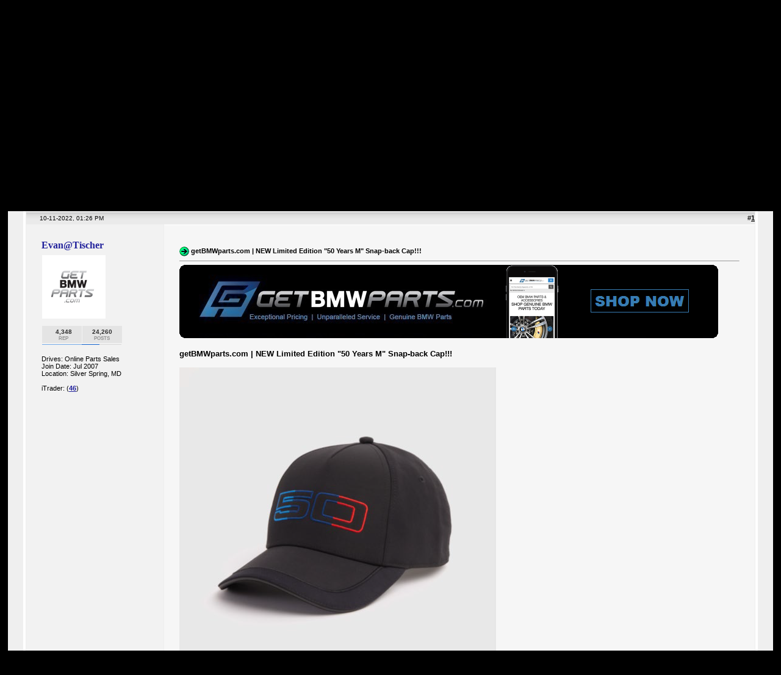

--- FILE ---
content_type: text/css
request_url: https://www.zpost.com/forums/clientscript/vbulletin_css/style-7acd655b-00068.css
body_size: 1361
content:
body
{
	background: #000000;
	color: #CCCCCC;
	font: 10pt verdana, geneva, lucida, 'lucida grande', arial, helvetica, sans-serif;
	margin: 0px 0px 10px 0px;
	padding: 0px;
}
a:link, body_alink
{
	color: #22229C;
}
a:visited, body_avisited
{
	color: #22229C;
}
a:hover, a:active, body_ahover
{
	color: #22229C;
}
.page
{
	background: #efefef;
	color: #000000;
}
td, th, p, li
{
	font: 10pt verdana, geneva, lucida, 'lucida grande', arial, helvetica, sans-serif;
}
.tborder
{
	background: #eeeeee;
	color: #000000;
	border: 4px solid #fff;
}
.tcat
{
	background: #dddddd url(../../zpost/shadowbar.gif) repeat-x top left;
	color: #333333;
	font: bold 9pt verdana, geneva, lucida, 'lucida grande', arial, helvetica, sans-serif;
}
.tcat a:link, .tcat_alink
{
	color: #333333;
	text-decoration: none;
}
.tcat a:visited, .tcat_avisited
{
	color: #333333;
	text-decoration: none;
}
.tcat a:hover, .tcat a:active, .tcat_ahover
{
	color: #333333;
	text-decoration: underline;
}
.thead
{
	background: #FFFFFF url(../../zpost/silverbar.gif) repeat-x top left;
	color: #000000;
	font: bold 11px tahoma, verdana, geneva, lucida, 'lucida grande', arial, helvetica, sans-serif;
}
.thead a:link, .thead_alink
{
	color: #000000;
}
.thead a:visited, .thead_avisited
{
	color: #000000;
}
.thead a:hover, .thead a:active, .thead_ahover
{
	color: #000000;
}
.tfoot
{
	background: #999999;
	color: #E0E0F6;
}
.tfoot a:link, .tfoot_alink
{
	color: #E0E0F6;
}
.tfoot a:visited, .tfoot_avisited
{
	color: #E0E0F6;
}
.tfoot a:hover, .tfoot a:active, .tfoot_ahover
{
	color: #FFFF66;
}
.alt1, .alt1Active
{
	background: #f6f6f6;
	color: #000000;
	border-top: 1px solid #fff;
	border-left: 1px solid #fff;
}
.alt2, .alt2Active
{
	background: #f2f2f2;
	color: #000000;
	border-top: 1px solid #fff;
	border-left: 1px solid #fff;
}
.alt2 a:link, .alt2_alink, .alt2Active a:link, .alt2Active_alink
{
	color: #22229C;
}
.alt2 a:visited, .alt2_avisited, .alt2Active a:visited, .alt2Active_avisited
{
	color: #22229C;
}
.alt2 a:hover, .alt2 a:active, .alt2_ahover, .alt2Active a:hover, .alt2Active a:active, .alt2Active_ahover
{
	color: #22229C;
}
.inlinemod
{
	background: #FFFFCC;
	color: #000000;
}
.wysiwyg
{
	background: #F5F5FF;
	color: #000000;
	font: 10pt verdana, geneva, lucida, 'lucida grande', arial, helvetica, sans-serif;
	margin: 5px 10px 10px 10px;
	padding: 0px;
}
.wysiwyg a:link, .wysiwyg_alink
{
	color: #22229C;
}
.wysiwyg a:visited, .wysiwyg_avisited
{
	color: #22229C;
}
.wysiwyg a:hover, .wysiwyg a:active, .wysiwyg_ahover
{
	color: #FF4400;
}
textarea, .bginput
{
	font: 10pt verdana, geneva, lucida, 'lucida grande', arial, helvetica, sans-serif;
}
.bginput option, .bginput optgroup
{
	font-size: 10pt;
	font-family: verdana, geneva, lucida, 'lucida grande', arial, helvetica, sans-serif;
}
.button
{
	font: 11px verdana, geneva, lucida, 'lucida grande', arial, helvetica, sans-serif;
}
select
{
	font: 11px verdana, geneva, lucida, 'lucida grande', arial, helvetica, sans-serif;
}
option, optgroup
{
	font-size: 11px;
	font-family: verdana, geneva, lucida, 'lucida grande', arial, helvetica, sans-serif;
}
.smallfont
{
	font: 11px "open sans", verdana, geneva, lucida, 'lucida grande', arial, helvetica, sans-serif;
}
.time
{
	color: #666686;
}
.navbar
{
	font: 11px verdana, geneva, lucida, 'lucida grande', arial, helvetica, sans-serif;
}
.highlight
{
	color: #FF0000;
	font-weight: bold;
}
.fjsel
{
	background: #3E5C92;
	color: #E0E0F6;
}
.fjdpth0
{
	background: #F7F7F7;
	color: #000000;
}
.panel
{
	background: #E4E7F5 url(../../images/gradients/gradient_panel.gif) repeat-x top left;
	color: #000000;
	padding: 10px;
	border: 2px outset;
}
.panelsurround
{
	background: #D1D4E0 url(../../images/gradients/gradient_panelsurround.gif) repeat-x top left;
	color: #000000;
}
legend
{
	color: #22229C;
	font: 11px tahoma, verdana, geneva, lucida, 'lucida grande', arial, helvetica, sans-serif;
}
.vbmenu_control
{
	background: #112838;
	color: #cccccc;
	font: bold 11px tahoma, verdana, geneva, lucida, 'lucida grande', arial, helvetica, sans-serif;
	padding: 1px 6px 1px 6px;
	white-space: nowrap;
}
.vbmenu_control a:link, .vbmenu_control_alink
{
	color: #cccccc;
	text-decoration: none;
}
.vbmenu_control a:visited, .vbmenu_control_avisited
{
	color: #cccccc;
	text-decoration: none;
}
.vbmenu_control a:hover, .vbmenu_control a:active, .vbmenu_control_ahover
{
	color: #cccccc;
	text-decoration: underline;
}
.vbmenu_popup
{
	background: #CCCCCC;
	color: #000000;
	border: 1px solid #0B198C;
}
.vbmenu_option
{
	background: #CCCCCC;
	color: #000000;
	font: 11px verdana, geneva, lucida, 'lucida grande', arial, helvetica, sans-serif;
	white-space: nowrap;
	cursor: pointer;
}
.vbmenu_option a:link, .vbmenu_option_alink
{
	color: #333333;
	text-decoration: none;
}
.vbmenu_option a:visited, .vbmenu_option_avisited
{
	color: #333333;
	text-decoration: none;
}
.vbmenu_option a:hover, .vbmenu_option a:active, .vbmenu_option_ahover
{
	color: #333333;
	text-decoration: none;
}
.vbmenu_hilite
{
	background: #0075be;
	color: #FFFFFF;
	font: 11px verdana, geneva, lucida, 'lucida grande', arial, helvetica, sans-serif;
	white-space: nowrap;
	cursor: pointer;
}
.vbmenu_hilite a:link, .vbmenu_hilite_alink
{
	color: #FFFFFF;
	text-decoration: none;
}
.vbmenu_hilite a:visited, .vbmenu_hilite_avisited
{
	color: #FFFFFF;
	text-decoration: none;
}
.vbmenu_hilite a:hover, .vbmenu_hilite a:active, .vbmenu_hilite_ahover
{
	color: #FFFFFF;
	text-decoration: none;
}
/* NEVER CHANGE THIS SECTION */

/* ***** styling for 'big' usernames on postbit etc. ***** */
.bigusername { font-family: tahoma; letter-spacing: -0.5; font-size: 12pt; font-weight: bold; text-decoration: none; }

/* ***** small padding on 'thead' elements ***** */
td.thead, th.thead, div.thead { padding: 4px; }

/* ***** basic styles for multi-page nav elements */
.pagenav a { text-decoration: none; }
.pagenav td { padding: 2px 4px 2px 4px; }

/* ***** de-emphasized text */
.shade, a.shade:link, a.shade:visited { color: #777777; text-decoration: none; }
a.shade:active, a.shade:hover { color: #FF4400; text-decoration: underline; }
.tcat .shade, .thead .shade, .tfoot .shade { color: #DDDDDD; }

/* ***** define margin and font-size for elements inside panels ***** */
.fieldset { margin-bottom: 6px; }
.fieldset, .fieldset td, .fieldset p, .fieldset li { font-size: 11px; }

#postAvatar
{
max-width:104px !important;
max-height:104px !important;
}

.tintpost
{
background:#fff8e8 !important;
border:1px solid #efd8a8 !important;
border-top:0 !important;
}

.youtube-playerCont {
    position: relative;
    /* padding-bottom: 56.25%; */
    padding-bottom: 58%;
    padding-top: 30px; height: 0; overflow: hidden;
    box-shadow: 2px 3px 12px rgba(0,0,0,0.6);
    max-width:940px;
}
     @media only screen and (min-width: 1300px){
         .youtube-playerCont {
             padding-bottom: 52%;
         }
      }

     @media only screen and (min-width: 1520px){
         .youtube-playerCont {
             padding-bottom: 44%;
         }
      }

     @media only screen and (min-width: 1700px){
         .youtube-playerCont {
             padding-bottom: 42%;
         }
      }
 
.youtube-playerCont iframe,
.youtube-playerCont object,
.youtube-playerCont embed {
    position: absolute;
    top: 0;
    left: 0;
    width: 100%;
    height: 100%;
}

.thePostItself img
{
max-width:100%;
}

.fixedsig {
max-height:150px;
max-width:100%;
overflow:hidden;
padding:0px;
margin:0px;
}
.vbmenu_control2 a { 
font-size: 8pt; 
font-weight: bold;
text-decoration: none;
font-family: tahoma;
color: #cccccc;
}

/* Start Sub-forums-list in Columns */
.subforum {
	padding:0;
	margin:	0;
}
.subforum li {
	display:inline;
	width:180px;
	float:left;
	padding-left:0.5em;
	padding-right:0.5em;
font-size:10px;
}
.clear {
	clear:both;
}
/* End */